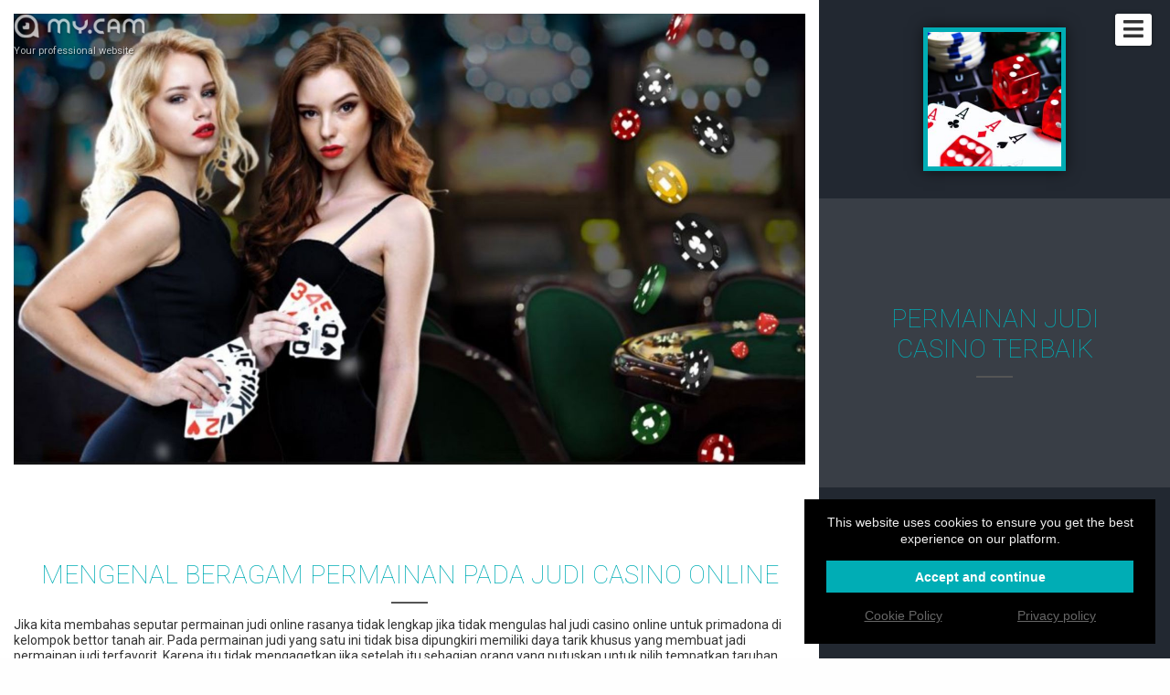

--- FILE ---
content_type: text/html; charset=UTF-8
request_url: https://bestcasinogames.cam/
body_size: 5440
content:
<!DOCTYPE HTML>
<html lang="fr-FR">
<head itemscope itemtype="http://schema.org/WebSite">
	<meta charset="utf-8">
	<meta itemprop="name" content="Pratama Noah">
	<meta itemprop="url" content="https://bestcasinogames.my.cam">

	<meta http-equiv="Content-Type" content="text/html; charset=utf-8">
	<meta http-equiv="content-language" content="en"/>
	<meta http-equiv="X-UA-Compatible" content="IE=edge">
	<meta name="viewport" content="width=device-width, initial-scale=1.0, maximum-scale=1, user-scalable=yes" />

	<link rel="shortcut icon" type="image/png" href="//s1.wlresources.com/cam/my/v1/img/theme/my/favicon.png" />	<meta name="google-site-verification" content="_IfqQaThE49aWo6fTv3_f49eItIzxftdrq17sE63A2g">
	<!-- seo -->
	<title>Permainan Judi Casino Terbaik Sepanjang Masa</title>
	<meta name="description" content="Informasi terbaru yang wajib anda ketahui tentang permainan judi casino terbaik dan terbaru. Simak sebelum anda mulai bermain judi online tentang permainan judi casino terbaik sepanjang masa.">
	<meta name="keywords" content="Permainan judi casino terbaik">

	<!-- og -->
	<meta property="og:url" content="https://bestcasinogames.my.cam"/>
	<meta property="og:type" content="website"/>
	<meta property="og:title" content="Permainan Judi Casino Terbaik Sepanjang Masa"/>
	<meta property="og:description" content="Informasi terbaru yang wajib anda ketahui tentang permainan judi casino terbaik dan terbaru. Simak sebelum anda mulai bermain judi online tentang permainan judi casino terbaik sepanjang masa."/>
	<meta property="og:image" content="https://cdn.my.cam/images/2020/05/img-def3e16ca6f9417e70c50a9464b99b6d3998a340-min.jpg"/>
	<meta property="og:image:width" content="250"/>
	<meta property="og:image:height" content="250"/>
	<meta property="og:image:type" content="image/jpeg"/>

	<!-- twitter -->
	<meta name="twitter:card" content="summary_large_image"/>
	<meta name="twitter:title" content="Permainan Judi Casino Terbaik Sepanjang Masa"/>
	<meta name="twitter:description" content="Informasi terbaru yang wajib anda ketahui tentang permainan judi casino terbaik dan terbaru. Simak sebelum anda mulai bermain judi online tentang permainan judi casino terbaik sepanjang masa."/>
	<meta name="twitter:image:src" content="https://cdn.my.cam/images/2020/05/img-def3e16ca6f9417e70c50a9464b99b6d3998a340-min.jpg"/>
	<meta name="twitter:card" content="app"/>
	<!-- canonical -->	<link rel="canonical" href="https://bestcasinogames.cam"/>
	<!-- css -->
	<link rel="stylesheet" href="//s1.wlresources.com/vendor/framework/fondation/v6.2.3/foundation.min.css" />
	<link rel="stylesheet" href="//s1.wlresources.com/vendor/cssaddon/font-awesome/v5.6.3/css/all.min.css" />
	<link rel="stylesheet" href="//s1.wlresources.com/cam/my/v1/js/vendor/perfect-scrollbar/css/perfect-scrollbar.css" />
	<link rel="stylesheet" href="//s1.wlresources.com/cam/my/v1/js/vendor/fancybox/v3/jquery.fancybox.min.css" />
	<link rel="stylesheet" href="//s1.wlresources.com/cam/my/v1/js/vendor/videojs/video-js.css" />
	<link rel="stylesheet" href="//s1.wlresources.com/cam/my/v1/js/vendor/trumbowyg/ui/trumbowyg.css" />
	<link rel="stylesheet" href="//s1.wlresources.com/cam/my/v1/js/vendor/jssocials/jssocials.css" />
	<link rel="stylesheet" href="//s1.wlresources.com/cam/my/v1/js/vendor/jssocials/jssocials-theme-plain.css" />
	<link rel="stylesheet" href="//s1.wlresources.com/vendor/tool/leaflet/v1.3.4/leaflet.css" />

	<link rel="stylesheet" href="//s1.wlresources.com/cam/my/v1/css/main.css?2892849" />
	<link rel="stylesheet" href="/shadeCss/?2892849" />

	<link rel="manifest" href="/manifest.json">	<script id="translation-data" type="application/json">{"errorUserPasswordRuleTitle":"The password must contain  at least","errorUserPasswordRuleLength":"6 characters long","errorUserPasswordRuleUppercase":"one uppercase letter","errorUserPasswordRuleLowercase":"one lowercase letter","errorUserPasswordRuleNumber":"a number","errorGenericPasswordContainNickname":"Your password can\u2019t contain your nickname","title":"Title","description":"Description","labelUserFullUrl":"Full URL with http:\/\/","linkTitleDefault":"Add a hyperlink","errorUserLinkInvalid":"This link is not valid","errorUserEmailNotValid":"This email address is not valid"}</script>
	<script id="app-data" type="application/json">{"app":"my","onDocumentReady":"Init.all","frontUrl":"https:\/\/my.cam","apiUrl":"https:\/\/api.my.cam","apiWsConnect":true,"currentUrl":"https:\/\/bestcasinogames.cam","cdnUrl":"https:\/\/cdn.my.cam\/images","staticUrl":"\/static\/img","lang":"en","prefixLang":"","user":{"isLog":false},"domain":{"name":"bestcasinogames","url":"https:\/\/bestcasinogames.my.cam","validated":true},"Config":{"url":{"static1":"\/\/s1.wlresources.com\/cam\/my\/v1","static2":"\/\/s1.wlresources.com\/cam\/my\/v1","root":""},"passwordMinLength":6},"google":{"analytics":"UA-82760477-4"},"stat":{"consentRequired":0}}</script>
	<!-- Global site tag (gtag.js) - Google Analytics -->
	<script async src="https://www.googletagmanager.com/gtag/js?id=UA-82760477-4"></script></head>

<body class="domain my">

	<!-- header -->
	<div class="header">
		<div class="inner">
			<a href="https://my.cam" class="watermark">
				<img src="//s1.wlresources.com/cam/my/v1/img/logo-white-shadow.png" alt="logo"/>
				<div class="baseline">Your professional website</div>
			</a>

			<div class="actions">					<span class="domainMenu">
						<i class="fa fa-bars"></i>
						<ul>								<li><a href="#top">Home</a></li>								<li><a href="#module215215">Mengenal Beragam Permainan Pada Judi Casino Online</a></li>						</ul>
					</span>			</div>
		</div>
	</div>

	<!-- redirect -->

	<!-- content -->
	<div id="content" class="layout3 shade1 fullWidth  borderColorWhite shadowSmall bg1 ">
		<div><div class="layout-menu"><!-- menu --></div>

<div class="layout-container">
	<div class="layout-content">

		<div class="layout-live">	    </div><!-- content part & module list -->
<div class="part-content">		<div class="module photo bgWhite
				paddingSmall
			"

			moduleId="215214"

			style="			"><!-- module anchor -->
<a name="module215214"></a>
<!-- module inner -->
<div class="inner">
	<!-- module header -->		<div class="head">

			<div class="title">				<h2 style="display:none" class="c3">
				</h2>			</div>

			<div class="description">				<div class="txt" style="display:none">
				</div>			</div>

		</div>
	<!--domain/module/module_photo.html --><div class="img"><a href="https://cdn.my.cam/images/2020/05/img-cdc98385a938214dac36f413262c9fd8fad294ac.jpg" data-fancybox="gallery215214" data-caption=""><img src="https://cdn.my.cam/images/2020/05/img-cdc98385a938214dac36f413262c9fd8fad294ac.jpg" alt=""/></a></div>
</div>

		</div>		<div class="module text bgWhite
				paddingMedium
			"

			moduleId="215215"

			style="			"><!-- module anchor -->
<a name="module215215"></a>
<!-- module inner -->
<div class="inner">
	<!-- module header -->		<div class="head">

			<div class="title">				<h2 class="c3">Mengenal Beragam Permainan Pada Judi Casino Online
				</h2>			</div>

			<div class="description">				<div class="txt" style="display:none">
				</div>			</div>

		</div>
	<!--domain/module/module_text.html --><div class="textRow"><div class="text"><p>Jika kita membahas seputar permainan judi online rasanya tidak lengkap jika tidak mengulas hal judi casino online untuk primadona di kelompok bettor tanah air. Pada permainan judi yang satu ini tidak bisa dipungkiri memiliki daya tarik khusus yang membuat jadi permainan judi terfavorit. Karena itu tidak mengagetkan jika setelah itu sebagian orang yang putuskan untuk pilih tempatkan taruhan online pada judi casino bukan di permainan lainnya. Kebetulan sekali kesempatan kali ini dengan istimewa kami akan memberikan informasi menarik tentang riwayat perubahan skema togel permainan judi online ini. Sampai untuk Anda yang belum demikian mengenali dan mengerti dengan permainan ini bertambah tahu. 
</p><br><p><strong>Beberapa Type Permainan Pada Casino Online</strong></p><br><p>Untuk ulasan yang pertama ini kita akan memulainya dengan mengenal beberapa macam pilihan permainan dominoqq online yang berada di situs bandar ceme<a href="http://185.149.113.136/bandar-ceme-online/" title="situs judi ceme online" target="new window"></a>. Jadi sesuai dengan namanya yaitu casino atau kasino, ini ialah satu tempat untuk bermain judi. Di beberapa negara dan kota seperti Las Vega misalnya dari sana banyak berdiri beberapa tempat casino yang masih ramai dikunjungi beberapa pemain judi dari semua penjuru dunia yang tentu saja ada dari kelompok sebagian orang yang berduit. Karena tidak banyak orang bisa pergi ke tempat casino baru saja karenanya hadirlah yang namanya judi casino online. 
</p><br><p>Jadi di sini sebagian orang bisa nikmati semua tipe permainan dominoqq online yang biasa ditemukan dalam tempat casino di luar negeri tapi di sini kita memainkannya dengan online. Dengan begitu beberapa pencinta permainan judi tidak perlu mengeluarkan banyak uang untuk pesan ticket pesawat dan mengendalikan visa hanya untuk pelesiran ke sejumlah tempat casino populer yang ada. Cukup dari dalam kamar dan bermodalkan laptop atau handphone saja kita bisa bermain casino online dan tempatkan taruhan sesuka hati. Tenang saja karena ini adalah judi online karenanya yang dipertaruhkan adalah uang asli dengan begitu jika Anda bisa meraih kemenangan besar otomatis Anda bisa jadi orang kaya dalam semalam saja. 
</p><br><p>Langsung ke topik penting kita, casino online ini menjadi wadah beberapa bettor untuk bermain permainan judi casino. Kira-kira apa saja permainan yang ada didalamnya dan bisa kita pilih juga sekaligus kita mainkan? Untuk tahu jawabannya dapat langsung memperhatikan penuturannya di bawah ini : 
</p><br><ul><li>Baccarat 
</li></ul><br><p>Yang pertama adalah judi baccarat dan rasanya beberapa fans permainan judi tentu tidak asing dengan makna baccarat ini. Jadi informasi saja permainan judi favourite dari beberapa ciri populer James Bond jadi agen rahasia 007 adalah Baccarat. Permainan judi online ini termasuk juga mudah untuk dimainkan dan banyak yang memainkannya terhitung beberapa pemain baru atau yang sudah lama. 
</p><br><ul><li>Roulette 
</li></ul><br><p>Setelah itu ada juga permainan roulette yang namanya cukup populer. Permainan judi yang dalam permainannya memakai media roda ini tidak sulit untuk dimainkan. Dalam roda roulette ini ada angka dari 0 sampai 36 dan ada juga satu bola. Langkah memainkan permainan judi ini cukup simpel, yaitu pemain tinggal tempatkan taruhan pada angka berapakah yang kira-kira bola itu akan stop dari sana. Contoh Anda tempatkan taruhan pada angka 16 dan bola stop di angka itu berarti Anda yang menang. 
</p><br><ul><li>Sicbo 
</li></ul><br><p>Bukan hanya roulette dan Baccarat, Anda dapat bermain judi dadu atau sicbo yang asyik sekali untuk dimainkan. Pada permainan menggunakan tiga buah dadu dan nantinya dari pihak bandar akan mengocok dadu baru saja. Beberapa pemain perlu menebak angka berapakah yang akan dipertunjukkan oleh ketiga dadu baru saja dan permainan sicbo ini ialah permainan judi yang aslinya dari negara China. 
</p><br><ul><li>Slot 
</li></ul><br><p>Kemudian ada juga permainan judi slot dan permainan judi casino yang satu ini sering tampil di film-film China, Hongkong dan Jepang. Judi slot jadi permainan judi yang perlu dimainkan di dalam bermain dalam tempat casino. Permainan slot kira-kira mempercayakan unsur keberuntungan tetapi masih perlu disertai dengan taktik agar menebak gambar pada mesin <a href="https://be-extreme.com">slot gas4d</a> dengan susunan yang cocok. 
</p><br><ul><li>Dragon Tiger 
</li></ul><br><p>Permainan casino di situs lainnya adalah Dragon Tiger yang memakai kartu remi dalam permainannya. Permainan ini ibarat dengan Baccarat dan dalam permainan ini Anda tinggal bertaruh siapakah yang menang antara Dragon atau Tiger. 
</p><br><ul><li>Judi Kartu Poker 
</li></ul><br><p>Terakhir tentu saja ada permainan judi HKB poker online&nbsp;<a href="http://162.0.229.32/judi-poker-online/" title="judi poker online hkb" target="new window"></a>atau remi yang mana permainan ini benar-benar populer sekali. Tentu saja tidak perlu membahas banyak tentang permainan poker sebab kami yakin Anda benar-benar mengerti dengan permainan kartu ini.</p></div><div class="text2"></div></div>
</div>

		</div></div>

	</div>

	<div class="layout-side">

	    <div class="layout-profile"><!-- part user profile -->
<a name="partHeader"></a>
<div class="part header center nameBottom heightSmall bg1" partName="header">
	<div class="inner">
		<div class="avatar square">				<img src="https://cdn.my.cam/images/2020/05/img-def3e16ca6f9417e70c50a9464b99b6d3998a340-min.jpg"/>		</div>			<div class="username" style="display:none;">
			    <h1 class="name"></h1>
				<div class="baseline"></div>
			</div>
		<!-- btn Call -->
		<div class="btnCall" style="display:none;">
			<a href="#" class="button primary" data-js-action="Call.start" data-js-param="71906">Audio / video call</a>
			<div class="myself" style="display:none;">You can’t call yourself ...
			</div>
		</div>

	</div>
</div>	    </div>

	    <div class="layout-bio"><!-- part bio -->
<a name="partBio"></a>
<div class="part bio bg2 paddingMedium" partName="bio"
	style=""
>
	<div class="inner">

		<h2 class="c3">permainan Judi Casino Terbaik</h2>
		<div class="presentation" style="display:none;">		</div>

	</div>
</div>	    </div>

	     <div class="layout-footer">
<!-- part footer -->		</div>

	</div>
</div>

<div class="layout-comment">
<!-- part comment -->
</div>

		</div>
	</div>

	<!-- footer --><div class="clearfix"></div>


<!-- button up -->
<div id="btnUp">
	<img src="//s1.wlresources.com/cam/my/v1/img/icons/white-arrow-up.png?2892849" alt="Back to top">
</div>


<!-- Footer bottom -->
<div class="clearfix" id="footer">

	<div class="brand">
		<a href="https://my.cam" target="_blank">
			<div class="logo"><img src="//s1.wlresources.com/cam/my/v1/img/logo-white.png" alt="Logo My.CAM"/></div>
			My.CAM2026 -Your professional website
		</a>
	</div>

	<div class="legacy">
		<ul>
			<li><a href="https://my.cam/login">Login</a></li>
            <li><a href="https://my.cam/signup">Create your website <strong>.CAM</strong></a></li>
		</ul>

		<ul>
			<li><a href="https://domain.cam/">domain.cam</a></li>
			<li><a href="https://my.cam/terms">Terms and Conditions</a></li>
			<li><a href="https://my.cam/privacy">Privacy policy</a></li>
			<li><a href="https://my.cam/faq">FAQ</a></li>
			<li><a href="Javascript:;" data-js-action="Domain.chatSupport" data-js-param="">Chat Support</a></li>
			<li><a href="https://my.cam/contact-us">Contact us</a></li>
		</ul>
	</div>

</div>


	<!-- css -->        <script type="text/javascript" src="//s1.wlresources.com/vendor/jquery/v2/jquery-2.2.3.min.js?2892849"></script>
    	<script type="text/javascript" src="//s1.wlresources.com/vendor/framework/fondation/v6.2.3/foundation.min.js?2892849"></script>
    	<script type="text/javascript" src="//s1.wlresources.com/cam/my/v1/js/vendor/jquery.easing.1.3.js?2892849"></script>
    	<script type="text/javascript" src="//s1.wlresources.com/cam/my/v1/js/vendor/jquery-ui.js?2892849"></script>
    	<script type="text/javascript" src="//s1.wlresources.com/cam/my/v1/js/vendor/jquery-ui-touch-punch.min.js?2892849"></script>
    	<script type="text/javascript" src="//s1.wlresources.com/cam/my/v1/js/vendor/perfect-scrollbar/js/perfect-scrollbar.jquery.js?2892849"></script>
    	<script type="text/javascript" src="//s1.wlresources.com/cam/my/v1/js/vendor/fancybox/v3/jquery.fancybox.min.js?2892849"></script>
    	<script type="text/javascript" src="//s1.wlresources.com/cam/my/v1/js/vendor/plupload/plupload.full.min.js?2892849"></script>
    	<script type="text/javascript" src="//s1.wlresources.com/cam/my/v1/js/vendor/enquire.js?2892849"></script>
    	<script type="text/javascript" src="//s1.wlresources.com/cam/my/v1/js/vendor/macy/macy.js?2892849"></script>
    	<script type="text/javascript" src="//s1.wlresources.com/cam/my/v1/js/vendor/videojs/video.min.js?2892849"></script>
    	<script type="text/javascript" src="//s1.wlresources.com/cam/my/v1/js/vendor/trumbowyg/trumbowyg.min.js?2892849"></script>
    	<script type="text/javascript" src="//s1.wlresources.com/cam/my/v1/js/vendor/jssocials/jssocials.min.js?2892849"></script>
    	<script type="text/javascript" src="//s1.wlresources.com/vendor/tool/leaflet/v1.3.4/leaflet.js?2892849"></script>
        <script type="text/javascript" src='https://www.google.com/recaptcha/api.js'></script>
    	<script type="text/javascript" src="//s1.wlresources.com/cam/my/v1/js/app/common.js?2892849"></script><link rel="stylesheet" href="//s1.wlresources.com/vendor/common/css/cookieConsent.css?20116094796" /><script type="application/json" id="cookieConsentConfigXCGen">{"translation":{"textExplain":"This website uses cookies to ensure you get the best experience on our platform.","actionAcceptAndContinue":"Accept and continue","linkCookiePolicy":"Cookie Policy","linkPrivacyPolicy":"Privacy policy"},"link":{"cookiePolicy":"\/cookie\/","privacyPolicy":"\/privacy\/"},"cookieName":"cc-a"}</script><script type="application/javascript" src="//s1.wlresources.com/vendor/common/js/app/cookieConsent.js?20116094796" async></script>	<style type="text/css">
		.cc-compliance > .cc-btn {
			background-color:#00ADB5;
			color:#fff;
		}
	</style></body>
</html>
